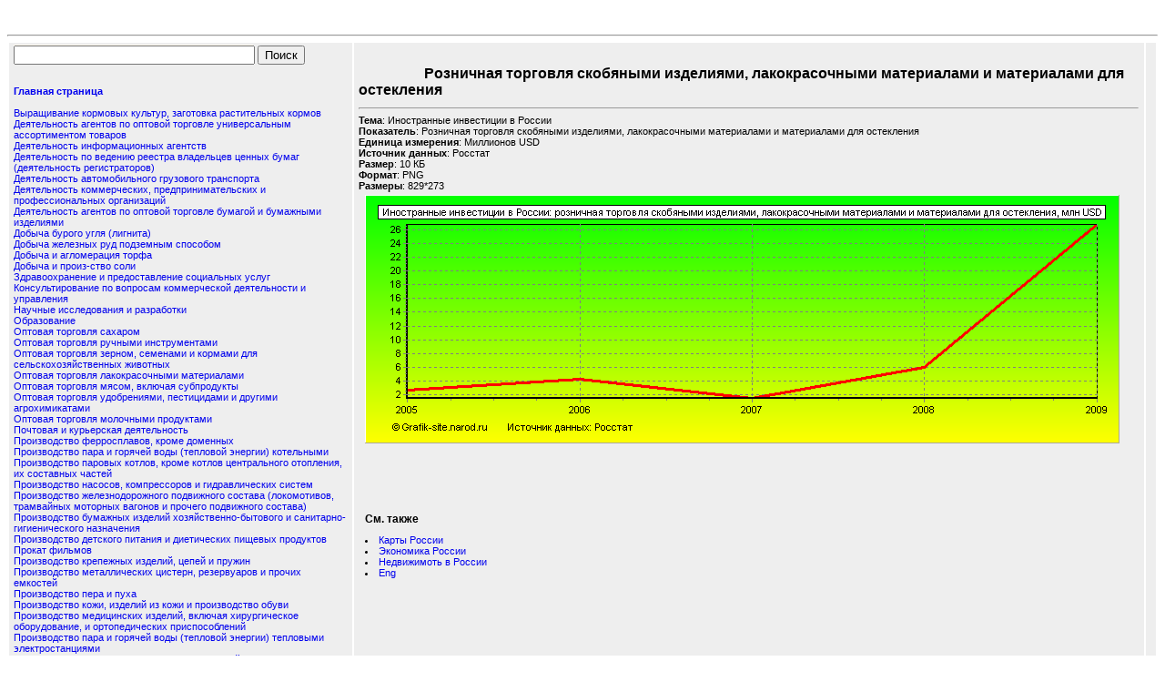

--- FILE ---
content_type: text/html; charset=UTF-8
request_url: https://grafik-site.narod.ru/rufoi/grrufoi934.html
body_size: 4651
content:
<script type="text/javascript">
if(typeof(u_global_data)!='object') u_global_data={};
function ug_clund(){
	if(typeof(u_global_data.clunduse)!='undefined' && u_global_data.clunduse>0 || (u_global_data && u_global_data.is_u_main_h)){
		if(typeof(console)=='object' && typeof(console.log)=='function') console.log('utarget already loaded');
		return;
	}
	u_global_data.clunduse=1;
	if('0'=='1'){
		var d=new Date();d.setTime(d.getTime()+86400000);document.cookie='adbetnetshowed=2; path=/; expires='+d;
		if(location.search.indexOf('clk2398502361292193773143=1')==-1){
			return;
		}
	}else{
		window.addEventListener("click", function(event){
			if(typeof(u_global_data.clunduse)!='undefined' && u_global_data.clunduse>1) return;
			if(typeof(console)=='object' && typeof(console.log)=='function') console.log('utarget click');
			var d=new Date();d.setTime(d.getTime()+86400000);document.cookie='adbetnetshowed=1; path=/; expires='+d;
			u_global_data.clunduse=2;
			new Image().src = "//counter.yadro.ru/hit;ucoz_desktop_click?r"+escape(document.referrer)+(screen&&";s"+screen.width+"*"+screen.height+"*"+(screen.colorDepth||screen.pixelDepth))+";u"+escape(document.URL)+";"+Date.now();
		});
	}
	
	new Image().src = "//counter.yadro.ru/hit;desktop_click_load?r"+escape(document.referrer)+(screen&&";s"+screen.width+"*"+screen.height+"*"+(screen.colorDepth||screen.pixelDepth))+";u"+escape(document.URL)+";"+Date.now();
}

setTimeout(function(){
	if(typeof(u_global_data.preroll_video_57322)=='object' && u_global_data.preroll_video_57322.active_video=='adbetnet') {
		if(typeof(console)=='object' && typeof(console.log)=='function') console.log('utarget suspend, preroll active');
		setTimeout(ug_clund,8000);
	}
	else ug_clund();
},3000);
</script>
	<script type="text/javascript">new Image().src = "//counter.yadro.ru/hit;narodadst1?r"+escape(document.referrer)+(screen&&";s"+screen.width+"*"+screen.height+"*"+(screen.colorDepth||screen.pixelDepth))+";u"+escape(document.URL)+";"+Date.now();</script>
	<script type="text/javascript">new Image().src = "//counter.yadro.ru/hit;narod_desktop_ad?r"+escape(document.referrer)+(screen&&";s"+screen.width+"*"+screen.height+"*"+(screen.colorDepth||screen.pixelDepth))+";u"+escape(document.URL)+";"+Date.now();</script><script type="text/javascript" src="//grafik-site.narod.ru/.s/src/jquery-3.3.1.min.js"></script><script type="text/javascript" src="//s256.ucoz.net/cgi/uutils.fcg?a=uSD&ca=2&ug=999&isp=0&r=0.443360800966619"></script>
<script type="text/javascript">
window.google_analytics_uacct = "UA-6656457-9";
</script>

<HTML>
<HEAD><title>Графики - Иностранные инвестиции в России - Розничная торговля скобяными изделиями, лакокрасочными материалами и материалами для остекления</title>
<LINK href="/tools/1.css" rel=stylesheet>
<META http-equiv=Content-Language content=ru>

<meta name="robots" content="index,follow">
<meta name="robots" content="ALL">
<meta name="searchtitle" content="График - Иностранные инвестиции в России - Розничная торговля скобяными изделиями, лакокрасочными материалами и материалами для остекления">
<meta name="Description" content="Графики - Иностранные инвестиции в России - Розничная торговля скобяными изделиями, лакокрасочными материалами и материалами для остекления">
<meta name="Keywords" content="график Иностранные инвестиции в России розничная торговля скобяными изделиями, лакокрасочными материалами и материалами для остекления">

<script type="text/javascript">

  var _gaq = _gaq || [];
  _gaq.push(['_setAccount', 'UA-6656457-9']);
  _gaq.push(['_trackPageview']);

  (function() {
    var ga = document.createElement('script'); ga.type = 'text/javascript'; ga.async = true;
    ga.src = ('https:' == document.location.protocol ? 'https://ssl' : 'http://www') + '.google-analytics.com/ga.js';
    var s = document.getElementsByTagName('script')[0]; s.parentNode.insertBefore(ga, s);
  })();

</script>

</HEAD>
<BODY>

<script type="text/javascript"><!--
google_ad_client = "pub-2543961075320959";
google_ad_slot = "6652563431";
google_ad_width = 728;
google_ad_height = 90;
//-->
</script>
<script type="text/javascript"
src="http://pagead2.googlesyndication.com/pagead/show_ads.js">
</script>


<TABLE><TBODY><TR><TD vAlign=top align=left>
<IMG src="/tools/1.gif" border=0><BR>

<form action="http://grafik-site.narod.ru/index.html" id="cse-search-box">
  <div>
    <input type="hidden" name="cx" value="partner-pub-2543961075320959:7b2wkq-no4q" />
    <input type="hidden" name="cof" value="FORID:10" />
    <input type="hidden" name="ie" value="windows-1251" />
    <input type="text" name="q" size="31" />
    <input type="submit" name="sa" value="&#x041f;&#x043e;&#x0438;&#x0441;&#x043a;" />
  </div>
</form>
<script type="text/javascript" src="http://www.google.ru/cse/brand?form=cse-search-box&amp;lang=ru"></script>

<br><b><A title="Главная страница" href="http://grafik-site.narod.ru" name="Главная страница">Главная страница</A></b><BR><BR>
<A title="Гравики - Выращивание кормовых культур, заготовка растительных кормов" href="grrufoi40.html">Выращивание кормовых культур, заготовка растительных кормов</A><BR>
<A title="Гравики - Деятельность агентов по оптовой торговле универсальным ассортиментом товаров" href="grrufoi153.html">Деятельность агентов по оптовой торговле универсальным ассортиментом товаров</A><BR>
<A title="Гравики - Деятельность информационных агентств" href="grrufoi198.html">Деятельность информационных агентств</A><BR>
<A title="Гравики - Деятельность по ведению реестра владельцев ценных бумаг (деятельность регистраторов)" href="grrufoi212.html">Деятельность по ведению реестра владельцев ценных бумаг (деятельность регистраторов)</A><BR>
<A title="Гравики - Деятельность автомобильного грузового транспорта" href="grrufoi56.html">Деятельность автомобильного грузового транспорта</A><BR>
<A title="Гравики - Деятельность коммерческих, предпринимательских и профессиональных организаций" href="grrufoi200.html">Деятельность коммерческих, предпринимательских и профессиональных организаций</A><BR>
<A title="Гравики - Деятельность агентов по оптовой торговле бумагой и бумажными изделиями" href="grrufoi58.html">Деятельность агентов по оптовой торговле бумагой и бумажными изделиями</A><BR>
<A title="Гравики - Добыча бурого угля (лигнита)" href="grrufoi259.html">Добыча бурого угля (лигнита)</A><BR>
<A title="Гравики - Добыча железных руд подземным способом" href="grrufoi266.html">Добыча железных руд подземным способом</A><BR>
<A title="Гравики - Добыча и агломерация торфа" href="grrufoi267.html">Добыча и агломерация торфа</A><BR>
<A title="Гравики - Добыча и произ-ство соли" href="grrufoi277.html">Добыча и произ-ство соли</A><BR>
<A title="Гравики - Здравоохранение и предоставление социальных услуг" href="grrufoi307.html">Здравоохранение и предоставление социальных услуг</A><BR>
<A title="Гравики - Консультирование по вопросам коммерческой деятельности и управления" href="grrufoi324.html">Консультирование по вопросам коммерческой деятельности и управления</A><BR>
<A title="Гравики - Научные исследования и разработки" href="grrufoi344.html">Научные исследования и разработки</A><BR>
<A title="Гравики - Образование" href="grrufoi369.html">Образование</A><BR>
<A title="Гравики - Оптовая торговля сахаром" href="grrufoi560.html">Оптовая торговля сахаром</A><BR>
<A title="Гравики - Оптовая торговля ручными инструментами" href="grrufoi555.html">Оптовая торговля ручными инструментами</A><BR>
<A title="Гравики - Оптовая торговля зерном, семенами и кормами для сельскохозяйственных животных" href="grrufoi396.html">Оптовая торговля зерном, семенами и кормами для сельскохозяйственных животных</A><BR>
<A title="Гравики - Оптовая торговля лакокрасочными материалами" href="grrufoi505.html">Оптовая торговля лакокрасочными материалами</A><BR>
<A title="Гравики - Оптовая торговля мясом, включая субпродукты" href="grrufoi526.html">Оптовая торговля мясом, включая субпродукты</A><BR>
<A title="Гравики - Оптовая торговля удобрениями, пестицидами и другими агрохимикатами" href="grrufoi584.html">Оптовая торговля удобрениями, пестицидами и другими агрохимикатами</A><BR>
<A title="Гравики - Оптовая торговля молочными продуктами" href="grrufoi518.html">Оптовая торговля молочными продуктами</A><BR>
<A title="Гравики - Почтовая и курьерская деятельность" href="grrufoi630.html">Почтовая и курьерская деятельность</A><BR>
<A title="Гравики - Производство ферросплавов, кроме доменных" href="grrufoi786.html">Производство ферросплавов, кроме доменных</A><BR>
<A title="Гравики - Производство пара и горячей воды (тепловой энергии) котельными" href="grrufoi690.html">Производство пара и горячей воды (тепловой энергии) котельными</A><BR>
<A title="Гравики - Производство паровых котлов, кроме котлов центрального отопления, их составных частей" href="grrufoi692.html">Производство паровых котлов, кроме котлов центрального отопления, их составных частей</A><BR>
<A title="Гравики - Производство насосов, компрессоров и гидравлических систем" href="grrufoi491.html">Производство насосов, компрессоров и гидравлических систем</A><BR>
<A title="Гравики - Производство железнодорожного подвижного состава (локомотивов, трамвайных моторных вагонов и прочего подвижного состава)" href="grrufoi147.html">Производство железнодорожного подвижного состава (локомотивов, трамвайных моторных вагонов и прочего подвижного состава)</A><BR>
<A title="Гравики - Производство бумажных изделий хозяйственно-бытового и санитарно- гигиенического назначения" href="grrufoi111.html">Производство бумажных изделий хозяйственно-бытового и санитарно- гигиенического назначения</A><BR>
<A title="Гравики - Производство детского питания и диетических пищевых продуктов" href="grrufoi145.html">Производство детского питания и диетических пищевых продуктов</A><BR>
<A title="Гравики - Прокат фильмов" href="grrufoi850.html">Прокат фильмов</A><BR>
<A title="Гравики - Производство крепежных изделий, цепей и пружин" href="grrufoi442.html">Производство крепежных изделий, цепей и пружин</A><BR>
<A title="Гравики - Производство металлических цистерн, резервуаров и прочих емкостей" href="grrufoi470.html">Производство металлических цистерн, резервуаров и прочих емкостей</A><BR>
<A title="Гравики - Производство пера и пуха" href="grrufoi697.html">Производство пера и пуха</A><BR>
<A title="Гравики - Производство кожи, изделий из кожи и производство обуви" href="grrufoi430.html">Производство кожи, изделий из кожи и производство обуви</A><BR>
<A title="Гравики - Производство медицинских изделий, включая хирургическое оборудование, и ортопедических приспособлений" href="grrufoi465.html">Производство медицинских изделий, включая хирургическое оборудование, и ортопедических приспособлений</A><BR>
<A title="Гравики - Производство пара и горячей воды (тепловой энергии) тепловыми электростанциями" href="grrufoi691.html">Производство пара и горячей воды (тепловой энергии) тепловыми электростанциями</A><BR>
<A title="Гравики - Производство насосов для перекачки жидкостей и подъемников жидкостей" href="grrufoi490.html">Производство насосов для перекачки жидкостей и подъемников жидкостей</A><BR>
<A title="Гравики - Производство электрических аккумуляторов, аккумуляторных батарей и их частей" href="grrufoi819.html">Производство электрических аккумуляторов, аккумуляторных батарей и их частей</A><BR>
<A title="Гравики - Производство, передача и распределение электроэнергии" href="grrufoi845.html">Производство, передача и распределение электроэнергии</A><BR>
<A title="Гравики - Производство гофрированного картона, бумажной и картонной тары" href="grrufoi136.html">Производство гофрированного картона, бумажной и картонной тары</A><BR>
<A title="Гравики - Производство чулочно-носочных изделий" href="grrufoi812.html">Производство чулочно-носочных изделий</A><BR>
<A title="Гравики - Производство растительных и животных масел и жиров" href="grrufoi729.html">Производство растительных и животных масел и жиров</A><BR>
<A title="Гравики - Производство кокса, нефтепродуктов и ядерных материалов" href="grrufoi433.html">Производство кокса, нефтепродуктов и ядерных материалов</A><BR>
<A title="Гравики - Разведение овец и коз" href="grrufoi860.html">Разведение овец и коз</A><BR>
<A title="Гравики - Розничная торговля обувью" href="grrufoi921.html">Розничная торговля обувью</A><BR>
<A title="Гравики - Розничная торговля книгами, журналами, газетами, писчебумажными и канцелярскими товарами" href="grrufoi904.html">Розничная торговля книгами, журналами, газетами, писчебумажными и канцелярскими товарами</A><BR>
<A title="Гравики - Розничная торговля писчебумажными и канцелярскими товарами" href="grrufoi926.html">Розничная торговля писчебумажными и канцелярскими товарами</A><BR>
<A title="Гравики - Техническое обслуживание и ремонт офисных машин и вычислительной техники" href="grrufoi994.html">Техническое обслуживание и ремонт офисных машин и вычислительной техники</A><BR>
<A title="Гравики - Целлюлозно-бумажное производство, издательская и полиграфическая деятельность" href="grrufoi1033.html">Целлюлозно-бумажное производство, издательская и полиграфическая деятельность</A><BR>
<IMG src="/tools/1.gif" border=0><BR><BR>
<A href="mailto:grafiksite@mail.ru">Контакты</A><BR>
<BR>
<BR>

</TD>
<TD>
<BR><H1>&nbsp; &nbsp; &nbsp; &nbsp; &nbsp; &nbsp; &nbsp; &nbsp; &nbsp; Розничная торговля скобяными изделиями, лакокрасочными материалами и материалами для остекления</H1>
<HR>

<table>

<b>Тема</b>: Иностранные инвестиции в России<br>
<b>Показатель</b>: Розничная торговля скобяными изделиями, лакокрасочными материалами и материалами для остекления<br>
<b>Единица измерения</b>: Миллионов USD<br>
<b>Источник данных</b>: Росстат<br>
<b>Размер</b>: 10 КБ<br>
<b>Формат</b>: PNG<br>
<b>Размеры</b>: 829*273<br>
<tr>
<td><IMG alt="Графики - Иностранные инвестиции в России - Розничная торговля скобяными изделиями, лакокрасочными материалами и материалами для остекления" src="grrufoi934.png" border=0></td>
<td>
<BR>
</td>
</tr>

<tr><td colspan="2">

<br><br><br>

<script type="text/javascript"><!--
google_ad_client = "pub-2543961075320959";
google_ad_slot = "9830454330";
google_ad_width = 728;
google_ad_height = 90;
//-->
</script>
<script type="text/javascript"
src="http://pagead2.googlesyndication.com/pagead/show_ads.js">
</script>

<br><br><h2>См. также</h2>
<li><A title="Карты Российской Федерации" href="http://map-site.narod.ru/russia.html">Карты России</a></li>
<li><A title="Сайт об экономике России" href="http://econru.narod.ru">Экономика России</a></li>
<li><A title="Сайт о недвижимости в России" href="http://vvdorosh.narod.ru">Недвижимоть в России</a></li>
<li><A title="График на английском языке" href="http://graf-site.narod.ru/rufoi/grenrufoi934.html">Eng</a></li>
<br><br><br>

</td></tr>

</table>

<TD>

<script type="text/javascript"><!--
google_ad_client = "pub-2543961075320959";
google_ad_slot = "8996674897";
google_ad_width = 160;
google_ad_height = 600;
//-->
</script>
<script type="text/javascript"
src="http://pagead2.googlesyndication.com/pagead/show_ads.js">
</script>

</TD>

<br><br>
<HR></TD></TR></TBODY></TABLE><HR><HR><br><br><br><br><br><br><br><br><br>


<!-- copyright (t2) --><div align="center">Сайт создан в системе <a href="http://www.ucoz.ru/" title="Создать сайт бесплатно">uCoz</a><br /></div><!-- /copyright -->
</body></html>
